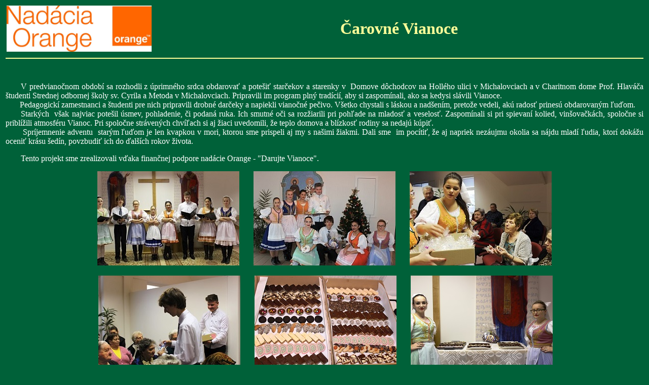

--- FILE ---
content_type: text/html
request_url: http://csoumi.edu.sk/carovne_vianoce.htm
body_size: 6044
content:
<html>

<head>
<meta http-equiv="Content-Type" content="text/html; charset=windows-1250">
<meta name="GENERATOR" content="Microsoft FrontPage 6.0">
<meta name="ProgId" content="FrontPage.Editor.Document">
<title>New Page 1</title>
<base target="_self">
<style>
<!--
h1
	{margin-right:0cm;
	margin-left:0cm;
	font-size:24.0pt;
	font-family:"Arial Unicode MS";
	font-weight:bold}
span.rightyellow
	{}
h2
	{margin-right:0cm;
	margin-left:0cm;
	font-size:18.0pt;
	font-family:"Times New Roman";
	font-weight:bold}
span.red1
	{font-family:"Trebuchet MS";
	color:#ED2626;
	font-weight:bold}
 li.MsoNormal
	{mso-style-parent:"";
	margin-bottom:.0001pt;
	font-size:12.0pt;
	font-family:"Times New Roman";
	margin-left:0cm; margin-right:0cm; margin-top:0cm}
span.apple-style-span
	{}
span.apple-converted-space
	{}
div.WordSection1
	{page:WordSection1;}
span.null
	{}
body.hmmessage
{
font-size: 12pt;
font-family:Calibri
}
-->
</style>
</head>

<body bgcolor="#006139" link="#FFFF00" vlink="#FFFFFF" text="#FFFFFF">

<table border="0" width="100%" height="181">
  <tr>
    <td width="23%" height="71">
		<p class="MsoNormal" align="center" style="margin-bottom:0cm;margin-bottom:.0001pt;
margin-top:0">
		<a href="nadacia_orange.htm">
		<img border="0" src="images/projekty/nadacia_orange/nadacia_orange_logo.jpg" width="286" height="91" align="middle"></a></td>
    <td width="76%" height="71">
      <p class="MsoNormal" align="center" style="line-height: 150%; margin-bottom: .0001pt">
		<font size="6" color="#FFFF99"><b>
		<span style="font-family: 'Times New Roman',serif">Čarovné Vianoce</span></b></font></td>
  </tr>
  <tr>
    <td width="100%" height="18" style="margin-top: 0; margin-bottom: 0" colspan="2">
      <hr color="#FFFF99">
    </td>
  </tr>
  <tr>
    <td width="100%" height="21" colspan="2">
		<p class="MsoNormal" style="text-align: justify; text-indent: 30px">
		&nbsp;</p>
		<p class="MsoNormal" style="text-align: justify; text-indent: 30px">
		<strong><span style="font-size: 12.0pt; font-weight: normal">
		V&nbsp;predvianočnom období sa rozhodli z&nbsp;úprimného srdca obdarovať a&nbsp;potešiť 
		starčekov a&nbsp;starenky v&nbsp; Domove dôchodcov na Hollého ulici v 
		Michalovciach a&nbsp;v&nbsp;Charitnom dome Prof. Hlaváča študenti Strednej 
		odbornej školy sv. Cyrila a&nbsp;Metoda v Michalovciach. Pripravili im 
		program plný tradícií, aby si zaspomínali, ako sa kedysi slávili 
		Vianoce.<br>
		</span></strong>
		<span style="font-size: 12.0pt; font-family: 'Times New Roman',serif; text-indent: 30px">&nbsp;&nbsp;&nbsp;&nbsp;&nbsp;&nbsp; 
		Pedagogickí zamestnanci a&nbsp;študenti pre nich pripravili drobné darčeky 
		a&nbsp;napiekli vianočné pečivo. Všetko chystali s&nbsp;láskou a&nbsp;nadšením, pretože 
		vedeli, akú radosť prinesú obdarovaným ľuďom.<br>
		</span>
		<span style="font-size: 12.0pt; font-family: 'Times New Roman',serif">&nbsp;&nbsp;&nbsp;&nbsp;&nbsp; 
		Starkých&nbsp; však najviac potešil úsmev, pohladenie, či podaná ruka. Ich 
		smutné oči sa rozžiarili pri pohľade na mladosť a veselosť. Zaspomínali 
		si pri spievaní kolied, vinšovačkách, spoločne si priblížili atmosféru 
		Vianoc. Pri spoločne strávených chvíľach si aj žiaci uvedomili, že teplo 
		domova a&nbsp;blízkosť rodiny sa nedajú kúpiť. <br>
&nbsp;&nbsp;&nbsp;&nbsp;&nbsp;&nbsp; Spríjemnenie adventu&nbsp; starým ľuďom je len 
		kvapkou v&nbsp;mori, ktorou sme prispeli aj my s&nbsp;našimi žiakmi. Dali sme&nbsp; im 
		pocítiť, že aj napriek nezáujmu okolia sa nájdu mladí ľudia, ktorí 
		dokážu oceniť krásu šedín, povzbudiť ich do ďalších rokov života.</span></p>
		<p class="MsoNormal" style="text-align: justify; text-indent: 30px">
		<span style="font-family: 'Times New Roman',serif">Tento projekt sme 
		zrealizovali vďaka finančnej podpore nadácie Orange - &quot;Darujte Vianoce&quot;.</span></p>
		<p align="center">
		<img border="0" src="images/2014_2015/vianoce/vianoce1.JPG" width="280" height="186">&nbsp;&nbsp;&nbsp;&nbsp;&nbsp;&nbsp;
		<img border="0" src="images/2014_2015/vianoce/vianoce2.JPG" width="280" height="186">&nbsp;&nbsp;&nbsp;&nbsp;&nbsp;&nbsp;
		<img border="0" src="images/2014_2015/vianoce/vianoce3.JPG" width="280" height="186"></p>
		<p align="center">
		&nbsp;<img border="0" src="images/2014_2015/vianoce/vianoce4.JPG" width="280" height="186">&nbsp;&nbsp;&nbsp;&nbsp;&nbsp;&nbsp;
		<img border="0" src="images/2014_2015/vianoce/vianoce7.JPG" width="280" height="186">&nbsp;&nbsp;&nbsp;&nbsp;&nbsp;&nbsp;
		<img border="0" src="images/2014_2015/vianoce/vianoce8.JPG" width="280" height="186"></p>
		<p align="center">
		<img border="0" src="images/2014_2015/vianoce/vianoce9.JPG" width="280" height="186">&nbsp;&nbsp;&nbsp;&nbsp;&nbsp;&nbsp;
		<img border="0" src="images/2014_2015/vianoce/vianoce10.JPG" width="280" height="186"></p>
		<p class="MsoNormal" style="text-align: justify; text-indent: 30px">
		Žiačky odborov kaderník a vlasová kozmetika predviedli svoje zručnosti a 
		obyvateľom Charitného domu prof. Hlaváča v Michalovciach nezištne 
		upravili vlasy.</p>
		<p align="center">
		<img border="0" src="images/2014_2015/vianoce/vianoce11.jpg" width="280" height="157" align="middle"><span lang="en-us">&nbsp;&nbsp;&nbsp;&nbsp;&nbsp;&nbsp;
		<img border="0" src="images/2014_2015/vianoce/vianoce12.jpg" width="280" height="157" align="middle">&nbsp;&nbsp;&nbsp;&nbsp;&nbsp;&nbsp;
		<img border="0" src="images/2014_2015/vianoce/vianoce13.jpg" width="157" height="280" align="middle"></span></p>
		<p style="margin-bottom:.0001pt;text-align:center;text-indent:21.25pt;
line-height:150%; margin-left:0cm; margin-right:0cm; margin-top:0cm">&nbsp;</p>
		</td>
  </tr>
  <tr>
    <td width="100%" height="21" colspan="2">
      <p align="center">
		<a style="color: #FFFF99; text-decoration: underline" href="projekty.htm">
		<font color="#FFFF99">späť</font></a><font color="#FFFF99"> </font>
    </td>
  </tr>
</table>

</body>

</html>
